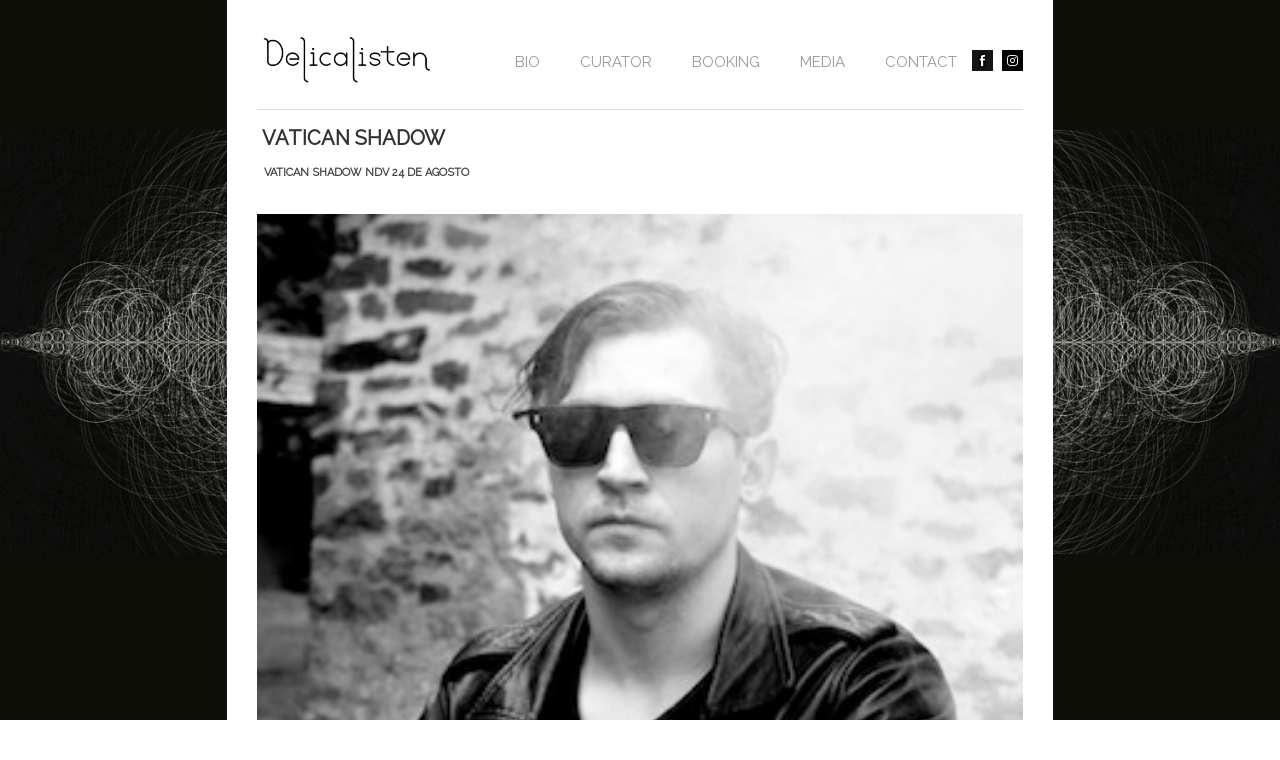

--- FILE ---
content_type: text/html; charset=UTF-8
request_url: https://delicalisten.com/tag/vatican-shadow/
body_size: 4637
content:
<!DOCTYPE html PUBLIC "-//W3C//DTD XHTML 1.0 Transitional//EN" "http://www.w3.org/TR/xhtml1/DTD/xhtml1-transitional.dtd">

<html xmlns="http://www.w3.org/1999/xhtml" xmlns:v="urn:schemas-microsoft-com:vml">

<head> 

<link href='https://fonts.googleapis.com/css?family=Raleway' rel='stylesheet' type='text/css'>

<link href='https://fonts.googleapis.com/css?family=Raleway:400,100,200' rel='stylesheet' type='text/css'>

<link href='https://fonts.googleapis.com/css?family=Cabin:700' rel='stylesheet' type='text/css'>

  <meta http-equiv="Content-Type" content="text/html; charset=UTF-8"/> 

  <title>VATICAN SHADOW &laquo;  Delicalisten</title>          

  <meta name='robots' content='max-image-preview:large' />
<link rel='dns-prefetch' href='//s.w.org' />
<link rel="alternate" type="application/rss+xml" title="Delicalisten &raquo; VATICAN SHADOW Tag Feed" href="https://delicalisten.com/tag/vatican-shadow/feed/" />
<script type="text/javascript">
window._wpemojiSettings = {"baseUrl":"https:\/\/s.w.org\/images\/core\/emoji\/13.1.0\/72x72\/","ext":".png","svgUrl":"https:\/\/s.w.org\/images\/core\/emoji\/13.1.0\/svg\/","svgExt":".svg","source":{"concatemoji":"https:\/\/delicalisten.com\/wp-includes\/js\/wp-emoji-release.min.js?ver=5.9.12"}};
/*! This file is auto-generated */
!function(e,a,t){var n,r,o,i=a.createElement("canvas"),p=i.getContext&&i.getContext("2d");function s(e,t){var a=String.fromCharCode;p.clearRect(0,0,i.width,i.height),p.fillText(a.apply(this,e),0,0);e=i.toDataURL();return p.clearRect(0,0,i.width,i.height),p.fillText(a.apply(this,t),0,0),e===i.toDataURL()}function c(e){var t=a.createElement("script");t.src=e,t.defer=t.type="text/javascript",a.getElementsByTagName("head")[0].appendChild(t)}for(o=Array("flag","emoji"),t.supports={everything:!0,everythingExceptFlag:!0},r=0;r<o.length;r++)t.supports[o[r]]=function(e){if(!p||!p.fillText)return!1;switch(p.textBaseline="top",p.font="600 32px Arial",e){case"flag":return s([127987,65039,8205,9895,65039],[127987,65039,8203,9895,65039])?!1:!s([55356,56826,55356,56819],[55356,56826,8203,55356,56819])&&!s([55356,57332,56128,56423,56128,56418,56128,56421,56128,56430,56128,56423,56128,56447],[55356,57332,8203,56128,56423,8203,56128,56418,8203,56128,56421,8203,56128,56430,8203,56128,56423,8203,56128,56447]);case"emoji":return!s([10084,65039,8205,55357,56613],[10084,65039,8203,55357,56613])}return!1}(o[r]),t.supports.everything=t.supports.everything&&t.supports[o[r]],"flag"!==o[r]&&(t.supports.everythingExceptFlag=t.supports.everythingExceptFlag&&t.supports[o[r]]);t.supports.everythingExceptFlag=t.supports.everythingExceptFlag&&!t.supports.flag,t.DOMReady=!1,t.readyCallback=function(){t.DOMReady=!0},t.supports.everything||(n=function(){t.readyCallback()},a.addEventListener?(a.addEventListener("DOMContentLoaded",n,!1),e.addEventListener("load",n,!1)):(e.attachEvent("onload",n),a.attachEvent("onreadystatechange",function(){"complete"===a.readyState&&t.readyCallback()})),(n=t.source||{}).concatemoji?c(n.concatemoji):n.wpemoji&&n.twemoji&&(c(n.twemoji),c(n.wpemoji)))}(window,document,window._wpemojiSettings);
</script>
<style type="text/css">
img.wp-smiley,
img.emoji {
	display: inline !important;
	border: none !important;
	box-shadow: none !important;
	height: 1em !important;
	width: 1em !important;
	margin: 0 0.07em !important;
	vertical-align: -0.1em !important;
	background: none !important;
	padding: 0 !important;
}
</style>
	<link rel='stylesheet' id='wp-block-library-css'  href='https://delicalisten.com/wp-includes/css/dist/block-library/style.min.css?ver=5.9.12' type='text/css' media='all' />
<style id='global-styles-inline-css' type='text/css'>
body{--wp--preset--color--black: #000000;--wp--preset--color--cyan-bluish-gray: #abb8c3;--wp--preset--color--white: #ffffff;--wp--preset--color--pale-pink: #f78da7;--wp--preset--color--vivid-red: #cf2e2e;--wp--preset--color--luminous-vivid-orange: #ff6900;--wp--preset--color--luminous-vivid-amber: #fcb900;--wp--preset--color--light-green-cyan: #7bdcb5;--wp--preset--color--vivid-green-cyan: #00d084;--wp--preset--color--pale-cyan-blue: #8ed1fc;--wp--preset--color--vivid-cyan-blue: #0693e3;--wp--preset--color--vivid-purple: #9b51e0;--wp--preset--gradient--vivid-cyan-blue-to-vivid-purple: linear-gradient(135deg,rgba(6,147,227,1) 0%,rgb(155,81,224) 100%);--wp--preset--gradient--light-green-cyan-to-vivid-green-cyan: linear-gradient(135deg,rgb(122,220,180) 0%,rgb(0,208,130) 100%);--wp--preset--gradient--luminous-vivid-amber-to-luminous-vivid-orange: linear-gradient(135deg,rgba(252,185,0,1) 0%,rgba(255,105,0,1) 100%);--wp--preset--gradient--luminous-vivid-orange-to-vivid-red: linear-gradient(135deg,rgba(255,105,0,1) 0%,rgb(207,46,46) 100%);--wp--preset--gradient--very-light-gray-to-cyan-bluish-gray: linear-gradient(135deg,rgb(238,238,238) 0%,rgb(169,184,195) 100%);--wp--preset--gradient--cool-to-warm-spectrum: linear-gradient(135deg,rgb(74,234,220) 0%,rgb(151,120,209) 20%,rgb(207,42,186) 40%,rgb(238,44,130) 60%,rgb(251,105,98) 80%,rgb(254,248,76) 100%);--wp--preset--gradient--blush-light-purple: linear-gradient(135deg,rgb(255,206,236) 0%,rgb(152,150,240) 100%);--wp--preset--gradient--blush-bordeaux: linear-gradient(135deg,rgb(254,205,165) 0%,rgb(254,45,45) 50%,rgb(107,0,62) 100%);--wp--preset--gradient--luminous-dusk: linear-gradient(135deg,rgb(255,203,112) 0%,rgb(199,81,192) 50%,rgb(65,88,208) 100%);--wp--preset--gradient--pale-ocean: linear-gradient(135deg,rgb(255,245,203) 0%,rgb(182,227,212) 50%,rgb(51,167,181) 100%);--wp--preset--gradient--electric-grass: linear-gradient(135deg,rgb(202,248,128) 0%,rgb(113,206,126) 100%);--wp--preset--gradient--midnight: linear-gradient(135deg,rgb(2,3,129) 0%,rgb(40,116,252) 100%);--wp--preset--duotone--dark-grayscale: url('#wp-duotone-dark-grayscale');--wp--preset--duotone--grayscale: url('#wp-duotone-grayscale');--wp--preset--duotone--purple-yellow: url('#wp-duotone-purple-yellow');--wp--preset--duotone--blue-red: url('#wp-duotone-blue-red');--wp--preset--duotone--midnight: url('#wp-duotone-midnight');--wp--preset--duotone--magenta-yellow: url('#wp-duotone-magenta-yellow');--wp--preset--duotone--purple-green: url('#wp-duotone-purple-green');--wp--preset--duotone--blue-orange: url('#wp-duotone-blue-orange');--wp--preset--font-size--small: 13px;--wp--preset--font-size--medium: 20px;--wp--preset--font-size--large: 36px;--wp--preset--font-size--x-large: 42px;}.has-black-color{color: var(--wp--preset--color--black) !important;}.has-cyan-bluish-gray-color{color: var(--wp--preset--color--cyan-bluish-gray) !important;}.has-white-color{color: var(--wp--preset--color--white) !important;}.has-pale-pink-color{color: var(--wp--preset--color--pale-pink) !important;}.has-vivid-red-color{color: var(--wp--preset--color--vivid-red) !important;}.has-luminous-vivid-orange-color{color: var(--wp--preset--color--luminous-vivid-orange) !important;}.has-luminous-vivid-amber-color{color: var(--wp--preset--color--luminous-vivid-amber) !important;}.has-light-green-cyan-color{color: var(--wp--preset--color--light-green-cyan) !important;}.has-vivid-green-cyan-color{color: var(--wp--preset--color--vivid-green-cyan) !important;}.has-pale-cyan-blue-color{color: var(--wp--preset--color--pale-cyan-blue) !important;}.has-vivid-cyan-blue-color{color: var(--wp--preset--color--vivid-cyan-blue) !important;}.has-vivid-purple-color{color: var(--wp--preset--color--vivid-purple) !important;}.has-black-background-color{background-color: var(--wp--preset--color--black) !important;}.has-cyan-bluish-gray-background-color{background-color: var(--wp--preset--color--cyan-bluish-gray) !important;}.has-white-background-color{background-color: var(--wp--preset--color--white) !important;}.has-pale-pink-background-color{background-color: var(--wp--preset--color--pale-pink) !important;}.has-vivid-red-background-color{background-color: var(--wp--preset--color--vivid-red) !important;}.has-luminous-vivid-orange-background-color{background-color: var(--wp--preset--color--luminous-vivid-orange) !important;}.has-luminous-vivid-amber-background-color{background-color: var(--wp--preset--color--luminous-vivid-amber) !important;}.has-light-green-cyan-background-color{background-color: var(--wp--preset--color--light-green-cyan) !important;}.has-vivid-green-cyan-background-color{background-color: var(--wp--preset--color--vivid-green-cyan) !important;}.has-pale-cyan-blue-background-color{background-color: var(--wp--preset--color--pale-cyan-blue) !important;}.has-vivid-cyan-blue-background-color{background-color: var(--wp--preset--color--vivid-cyan-blue) !important;}.has-vivid-purple-background-color{background-color: var(--wp--preset--color--vivid-purple) !important;}.has-black-border-color{border-color: var(--wp--preset--color--black) !important;}.has-cyan-bluish-gray-border-color{border-color: var(--wp--preset--color--cyan-bluish-gray) !important;}.has-white-border-color{border-color: var(--wp--preset--color--white) !important;}.has-pale-pink-border-color{border-color: var(--wp--preset--color--pale-pink) !important;}.has-vivid-red-border-color{border-color: var(--wp--preset--color--vivid-red) !important;}.has-luminous-vivid-orange-border-color{border-color: var(--wp--preset--color--luminous-vivid-orange) !important;}.has-luminous-vivid-amber-border-color{border-color: var(--wp--preset--color--luminous-vivid-amber) !important;}.has-light-green-cyan-border-color{border-color: var(--wp--preset--color--light-green-cyan) !important;}.has-vivid-green-cyan-border-color{border-color: var(--wp--preset--color--vivid-green-cyan) !important;}.has-pale-cyan-blue-border-color{border-color: var(--wp--preset--color--pale-cyan-blue) !important;}.has-vivid-cyan-blue-border-color{border-color: var(--wp--preset--color--vivid-cyan-blue) !important;}.has-vivid-purple-border-color{border-color: var(--wp--preset--color--vivid-purple) !important;}.has-vivid-cyan-blue-to-vivid-purple-gradient-background{background: var(--wp--preset--gradient--vivid-cyan-blue-to-vivid-purple) !important;}.has-light-green-cyan-to-vivid-green-cyan-gradient-background{background: var(--wp--preset--gradient--light-green-cyan-to-vivid-green-cyan) !important;}.has-luminous-vivid-amber-to-luminous-vivid-orange-gradient-background{background: var(--wp--preset--gradient--luminous-vivid-amber-to-luminous-vivid-orange) !important;}.has-luminous-vivid-orange-to-vivid-red-gradient-background{background: var(--wp--preset--gradient--luminous-vivid-orange-to-vivid-red) !important;}.has-very-light-gray-to-cyan-bluish-gray-gradient-background{background: var(--wp--preset--gradient--very-light-gray-to-cyan-bluish-gray) !important;}.has-cool-to-warm-spectrum-gradient-background{background: var(--wp--preset--gradient--cool-to-warm-spectrum) !important;}.has-blush-light-purple-gradient-background{background: var(--wp--preset--gradient--blush-light-purple) !important;}.has-blush-bordeaux-gradient-background{background: var(--wp--preset--gradient--blush-bordeaux) !important;}.has-luminous-dusk-gradient-background{background: var(--wp--preset--gradient--luminous-dusk) !important;}.has-pale-ocean-gradient-background{background: var(--wp--preset--gradient--pale-ocean) !important;}.has-electric-grass-gradient-background{background: var(--wp--preset--gradient--electric-grass) !important;}.has-midnight-gradient-background{background: var(--wp--preset--gradient--midnight) !important;}.has-small-font-size{font-size: var(--wp--preset--font-size--small) !important;}.has-medium-font-size{font-size: var(--wp--preset--font-size--medium) !important;}.has-large-font-size{font-size: var(--wp--preset--font-size--large) !important;}.has-x-large-font-size{font-size: var(--wp--preset--font-size--x-large) !important;}
</style>
<link rel="https://api.w.org/" href="https://delicalisten.com/wp-json/" /><link rel="alternate" type="application/json" href="https://delicalisten.com/wp-json/wp/v2/tags/32" /><link rel="EditURI" type="application/rsd+xml" title="RSD" href="https://delicalisten.com/xmlrpc.php?rsd" />
<link rel="wlwmanifest" type="application/wlwmanifest+xml" href="https://delicalisten.com/wp-includes/wlwmanifest.xml" /> 
<meta name="generator" content="WordPress 5.9.12" />
<!-- Vipers Video Quicktags v6.6.0 | http://www.viper007bond.com/wordpress-plugins/vipers-video-quicktags/ -->
<style type="text/css">
.vvqbox { display: block; max-width: 100%; visibility: visible !important; margin: 10px auto; } .vvqbox img { max-width: 100%; height: 100%; } .vvqbox object { max-width: 100%; } 
</style>
<script type="text/javascript">
// <![CDATA[
	var vvqflashvars = {};
	var vvqparams = { wmode: "opaque", allowfullscreen: "true", allowscriptaccess: "always" };
	var vvqattributes = {};
	var vvqexpressinstall = "https://delicalisten.com/wp-content/plugins/vipers-video-quicktags/resources/expressinstall.swf";
// ]]>
</script>
<link rel="icon" href="https://delicalisten.com/wp-content/uploads/2020/11/favicon-d.png" sizes="32x32" />
<link rel="icon" href="https://delicalisten.com/wp-content/uploads/2020/11/favicon-d.png" sizes="192x192" />
<link rel="apple-touch-icon" href="https://delicalisten.com/wp-content/uploads/2020/11/favicon-d.png" />
<meta name="msapplication-TileImage" content="https://delicalisten.com/wp-content/uploads/2020/11/favicon-d.png" />

  <meta name="viewport" content="width=device-width, initial-scale=1, maximum-scale=1" />

  <!--[if lt IE 9]>

  <script src="https://css3-mediaqueries-js.googlecode.com/svn/trunk/css3-mediaqueries.js"></script>

  <![endif]-->              

  <!--<script type="text/javascript" src="https://ajax.googleapis.com/ajax/libs/jquery/1.8.2/jquery.min.js"></script>-->

  <script type="text/javascript" src="https://delicalisten.com/wp-content/themes/ArtWorksResponsive/js/jquery-latest.js"></script>

  <script type="text/javascript" src="https://delicalisten.com/wp-content/themes/ArtWorksResponsive/js/scripts.js"></script>

  <script src="https://delicalisten.com/wp-content/themes/ArtWorksResponsive/js/jquery.infinitescroll.js" type="text/javascript" charset="utf-8"></script>    

  <link rel="stylesheet" href="https://delicalisten.com/wp-content/themes/ArtWorksResponsive/style.css" type="text/css" media="screen" title="no title" charset="utf-8"/>

  

<script type="text/javascript">

$(document).ready(

function($){

  $('#content_inside').infinitescroll({

 

    navSelector  : "div.load_more_text",            

                   // selector for the paged navigation (it will be hidden)

    nextSelector : "div.load_more_text a:first",    

                   // selector for the NEXT link (to page 2)

    itemSelector : "#content_inside .home_post_box"

                   // selector for all items you'll retrieve

  },function(arrayOfNewElems){

  

  

	$('.home_post_box').hover(

		function() {

			$(this).find('.home_post_text').css('display','block');

		},

		function () {

			$(this).find('.home_post_text').css('display','none');

		}

	);  

  

      //$('.home_post_cont img').hover_caption();

 

     // optional callback when new content is successfully loaded in.

 

     // keyword `this` will refer to the new DOM content that was just added.

     // as of 1.5, `this` matches the element you called the plugin on (e.g. #content)

     //                   all the new elements that were found are passed in as an array

 

  });  

}  

);

</script>

<script src="https://kit.fontawesome.com/d9ef7a7ab1.js" crossorigin="anonymous"></script><!--Calling Font awesome -->  

</head>

<body data-rsssl=1>


 
<div id="main_container">

	<div id="header">

		<div class="left">

			
			  <a href="https://delicalisten.com"><img src="https://www.delicalisten.com/wp-content/uploads/2020/08/logo.png" class="logo" /></a>

			                		

		</div>

		

		<div class="right">

			<button type="button" class="mobile-nav"><i class="fas fa-bars closed"></i><i class="far fa-times-circle opened"></i></button>

			<div class="navbar-menu-inner">

			<div class="head_social">

				
				
					<a href="https://www.facebook.com/Delicalisten"><img src="https://delicalisten.com/wp-content/themes/ArtWorksResponsive/images/facebook-icon.png" /></a>

				
				
				
				
				<div class="clear"></div>

<span class="cf-insta-add"><a href="https://www.instagram.com/delicalisten"><i class="fab fa-instagram"></i></a></sapn>

			</div><!--//head_social-->

			

			<div class="header_menu">

	<!--

				<ul>

					<li><a href="#">HOME</a></li>

					<li><a href="#">ABOUT</a></li>

					<li><a href="#">CATEGORIES</a>

						<ul>

							<li><a href="#">Wordpress Themes</a></li>

							<li><a href="#">Create Plugins</a></li>

							<li><a href="#">Wordpress Themes</a></li>

							<li><a href="#">Create Plugins</a></li>							

						</ul>

					</li>

					<li><a href="#">BLOG</a></li>

					<li><a href="#">CONTACT</a></li>

				</ul>-->

				<ul id="menu-biolive" class="menu"><li id="menu-item-388" class="menu-item menu-item-type-post_type menu-item-object-page menu-item-388"><a href="https://delicalisten.com/bio/">Bio</a></li>
<li id="menu-item-384" class="menu-item menu-item-type-taxonomy menu-item-object-category menu-item-384"><a href="https://delicalisten.com/category/curating/">CURATOR</a></li>
<li id="menu-item-828" class="menu-item menu-item-type-taxonomy menu-item-object-category menu-item-828"><a href="https://delicalisten.com/category/booking/">BOOKING</a></li>
<li id="menu-item-386" class="menu-item menu-item-type-taxonomy menu-item-object-category menu-item-386"><a href="https://delicalisten.com/category/media/">Media</a></li>
<li id="menu-item-387" class="menu-item menu-item-type-post_type menu-item-object-page menu-item-387"><a href="https://delicalisten.com/contact/">contact</a></li>
</ul>
				<div class="clear"></div>

		</div><!--//header_menu-->

			</div><!--//navbar_menu_inner-->

			<div class="clear"></div>

			

</div>

			

			

		

		

		

		<div class="clear"></div>

<div class="tagline">

			
		</div><!--//tagline-->

		

		

	</div><!--//header-->	
<h3 class="top_title">
        
              VATICAN SHADOW
           
    </h3>
<div id="content">
	<div id="content_inside">
                            
    
	
	
	
		
	    <div class="home_post_box" onClick="location.href='https://delicalisten.com/vatican-shadow-ndv-24-de-agosto/'">
	
		<img width="306" height="410" src="https://delicalisten.com/wp-content/uploads/2016/05/Vatican-Shadow_delicalisten-306x410.jpg" class="attachment-home-image size-home-image wp-post-image" alt="" loading="lazy" />
		
		<div class="home_post_text">
			<h3>VATICAN SHADOW NdV 24 de agosto</h3>
			
		</div><!--//home_post_text-->	
	</div><!--//home_post_box-->
    
	
	
	
    
                
    
    <div class="clear"></div>	
    
    </div><!--//content_inside-->
    
    <div class="clear"></div>
    <div class="load_more_cont">
        <div align="center"><div class="load_more_text">
        
        
        
        </div></div>
    </div><!--//load_more_cont-->                    
    
                                
    
</div><!--//content-->    
	
	<div class="clear"></div>	
	
	<div id="footer">
	
		
		
		
		<div class="footer_text"> © 2013 delicalisten.com</a></div>
	
	</div><!--//footer-->
</div><!--//main_container-->

<script src="https://ajax.googleapis.com/ajax/libs/jquery/3.5.1/jquery.min.js"></script>
<!--TOGGLE CLASS FOR FOOTER MENU BEGINS-->
<script>
jQuery(function($) {
$(".mobile-nav").click(function(){
        $(".navbar-menu-inner").toggleClass("menuOpened");
        $(".mobile-nav").toggleClass("cfClose");
    });
});
</script>
<!--TOGGLE CLASS FOR FOOTER MENU ENDS-->
</body>
</html>

--- FILE ---
content_type: text/css
request_url: https://delicalisten.com/wp-content/themes/ArtWorksResponsive/style.css
body_size: 3982
content:
/*

Theme Name: Art Works Responsive WordPress Theme

Theme URI: https://www.dessign.net/artworksresponsivetheme/

Description: Art Works Responsive Theme for WordPress with infinite scroll is stylish, customizable, simple, and readable. Perfect for any Illustrator, Graphic Designer, Photographer and Creative Blogger. 

Version: 2.0.1

Author: Marios Lublinski

Author URI: https://www.dessign.net

Tags: 3 column theme, clean, portfolio, blogger

*/

/* =WordPress Core

-------------------------------------------------------------- */

.aligncenter,

div.aligncenter {

    display: block;

    margin: 5px auto 5px auto;

}body

.alignright {

    float:right;

    margin: 5px 0 20px 20px;

}

.alignleft {

    float: left;

    margin: 5px 20px 20px 0;

}

.aligncenter {

    display: block;

    margin: 5px auto 5px auto;

}

a img.alignright {

    float: right;

    margin: 5px 0 20px 20px;

}

a img.alignleft {

    float: left;

    margin: 5px 20px 20px 0;

}

a img.aligncenter {

    display: block;

    margin-left: auto;

    margin-right: auto

}

.wp-caption {

    background: #fff;

    border: 1px solid #f0f0f0;

    max-width: 96%; /* Image does not overflow the content area */

    padding: 5px 3px 10px;

    text-align: center;

}

.wp-caption.alignnone {

    margin: 5px 20px 20px 0;

}

span.vvqbox.vvqyoutube {

    width: 100% !important;

    height: auto !important;

    display: block;

}

span.vvqbox.vvqyoutube a {

    position: relative;

    display: block;

}

span.vvqbox.vvqyoutube a:before {

    content: "";

    position: absolute;

    background: url(/wp-content/uploads/2020/07/video.png) no-repeat;

    background-size: cover;

    width: 100px;

    height: 70px;

    top: 50%;

    left: 50%;

    transform: translate(-50%, -50%);

opacity:1;

}

span.vvqbox.vvqyoutube a:after {

    content: "";

    position: absolute;

    background: url(/wp-content/uploads/2020/07/video-red.png) no-repeat;

    background-size: cover;

    width: 100px;

    height: 70px;

    top: 50%;

    left: 50%;

    transform: translate(-50%, -50%);

    opacity:0;

}

span.vvqbox.vvqyoutube a:hover:before {

opacity:0;

}

span.vvqbox.vvqyoutube a:hover:after {

    content: "";

    position: absolute;

    background: url(/wp-content/uploads/2020/07/video-red.png) no-repeat;

    background-size: cover;

    width: 100px;

    height: 70px;

    top: 50%;

    left: 50%;

    transform: translate(-50%, -50%);

opacity:1;

}

.wp-caption.alignleft {

    margin: 5px 20px 20px 0;

}

.wp-caption.alignright {

    margin: 5px 0 20px 20px;

}

.wp-caption img {

    border: 0 none;

    height: auto;

    margin: 0;

    max-width: 98.5%;

    padding: 0;

    width: auto;

}

.wp-caption p.wp-caption-text {

    margin: 0;

    padding: 0 4px 5px;

}

/* Global */

.tagline {

    display: none;

}

#content {

    width: 100%;

    float: left;

    clear: both;

    margin-top: 0px;

}

body, div { margin: 0; padding: 0; }

body {

    width: 100%;

float:left;

    height: 100vh;

    font-size: 14px;

    font-family: 'Raleway', sans-serif;

    color: #333;

    line-height: 17px;

    /*background: url(/wp-content/uploads/2013/04/delicalisten_bg4.jpg) no-repeat center center fixed;*/

background: url(/wp-content/uploads/2013/04/delicalisten_bg4.jpg);

background-attachment:fixed;

background-position:right center;

    -webkit-background-size: cover;

    -moz-background-size: cover;

    -o-background-size: cover;

    background-size: cover;

    overflow-x: hidden;

}

h1,h2,h3,h4,h5,p { margin: 10px 0; }

img { border: none; }

p { line-height: 27px; }

.left { float: left; }

.right { float: right; }

.clear { clear: both; }

.desktop_clear { clear: both; }

a { color: #333; text-decoration: none; }

a:hover { color: #888 }

#main_container {

    width: 100%;

    max-width: 64.5%;

    margin: 0 auto;

    padding: 10px 30px;

    background-color: #ffffff;

    box-sizing: border-box;

}

::selection {

	background: #c9dee3; 

	}

::-moz-selection {

	background: #c9dee3; 

}

/* HTML5 tags */

header, section, footer,

aside, nav, article, figure {

	display: block;

}

/* Header */

#header {

    padding: 20px 0px;

    width: 100%;

    float: left;

    box-sizing: border-box;

border-bottom: 1px solid #ddd;

    margin-bottom: 20px;

}

#header .left {

    width: 30%;

    float: left;

}

#header .left img {

    width: 100%;

    max-width: 180px;

    display: block;

}

#header .right {

    width: 70%;

    float: left;

    text-align: right;

     padding-top: 20px;

}

.logo { float: left; }

.head_social {

    float: right;

    margin-bottom: 10px;

    padding-right: 30px;

    position: relative;

}

.head_social img { float: left; margin-left: 0px; }

.header_menu { float: right; margin-top: 0px; }

.header_menu ul { list-style-type: none; margin: 0; padding: 0; }

.header_menu ul li { float: left; margin-left: 10px; font-size: 15px; position: relative; text-transform: uppercase; }

.header_menu ul li a { color: #999; text-decoration: none; padding: 4px 15px; display: block; position:relative; }

.header_menu ul li a:before {

    content: "";

    position: absolute;

    background: #000000;

    width: 100%;

    height: 1pt;

    bottom: 0;

    left: 0;

    -webkit-transition: all .3s ease-in-out;

    -moz-transition: all .3s ease-in-out;

    -ms-transition: all .3s ease-in-out;

    -o-transition: all .3s ease-in-out;

    transition: all .3s ease-in-out;

    transform: scaleX(0);

    transform-origin: center;

}

.header_menu ul li a:hover:before {

    transform: scaleX(1);

}

.header_menu ul li.current-menu-item a, 

.header_menu ul li.current_page_item a, 

.header_menu ul li a:hover { background-color: #fff; color: #333; }

.header_menu ul li ul { position: absolute; top: 24px; left: 0; border: 1px solid #dfdfdf; background-color: #fff; padding: 5px 5px; display: none; z-index: 25; box-shadow: 0 1px 2px rgba(0, 0, 0, 0.1); }

.header_menu ul li ul li { width: 140px; font-size: 13px; margin: 0; padding: 3px 0; border-top: 1px solid #efefef; }

.header_menu ul li ul li:first-child { border-top: none; }

.header_menu ul li ul li.current-menu-item a, 

.header_menu ul li ul li.current_page_item a, 

.header_menu ul li ul li a { color: #b2b2b6; background: none; }

.header_menu ul li ul li.current-menu-item a:hover, 

.header_menu ul li ul li.current_page_item a:hover, 

.header_menu ul li ul li a:hover { background: none; color: #000; }

.tagline { width: 950px; padding: 20px 0; font-size: 27px; line-height: 33px; color: #999;  font-family: 'Raleway', sans-serif; font-weight: 200;  }

h3.top_title, h1.top_title { padding: 5px 5px; margin: 7px 0 7px; font-size: 20px; font-weight: 600; text-transform: uppercase;}

/* Content */

#slideshow_cont { width: 852px; height: 282px; float: left; margin-right: 4px; margin-bottom: 4px; position: relative; }

#slideshow img { width: 852px; height: 282px; display: none; position: absolute; top: 0; left: 0; z-index: 5; }

#slideshow img.first_img { display: block; }

.slide_prev { position: absolute; left: 10px; top: 125px; z-index: 10; cursor: pointer; display: none; }

.slide_next { position: absolute; right: 10px; top: 125px; z-index: 10; cursor: pointer; display: none; }
#content_inside {
    width: 100%;
    float: left;
	display: grid;
    grid-template-columns: repeat(auto-fit, minmax(210px,1fr));
    grid-gap: 30px;
}
.home_post_box {
    width: 100%;
    float: left;
    box-sizing: border-box;
    position: relative;
    cursor: pointer;
	/* padding: 50px 0px 0 0px; */
    /* margin-right: 3%; */
    /* margin-top: 10px; */
	/* min-height: 438px; */
    display: flex;
    flex-direction: column;
}
.home_post_box.home_post_box_tablet_last{
padding-right:0px;
}
.home_post_box img {
    width: 100%;
     height:auto;
    display: block;
	order: 2;
}
.home_post_text {
    /* position: absolute; */
    /* top: 0; */
    padding: 7px 7px;
    color: #000;
    box-sizing: border-box;
    order: 1;
    min-height: 55px;
}
.desktop_clear, .tablet_clear, .clear {
    clear: none !important;
    display: none;
}
.home_post_box_last { 
	margin-right: 0; 
}
.load_more_text a {
    display: inline-block;
    margin-top: 20px;
}

.home_post_text h3 { margin-top: 0; color: #444; font-size: 11px; line-height: 14px; margin-bottom: 0px; font-family: 'Raleway', sans-serif; font-weight: 700;  text-transform: uppercase;  }

.home_post_text p { margin: 0; }

.home_blog_box { float: left; width: 680px; height: auto !important; cursor: auto !important; margin-right: 4px; margin-bottom: 20px; min-height: 280px; }

.home_blog_box img { width: 680px; height: 280px; }

.home_blog_box_last { margin-right: 0; }

.home_blog_box h4 { font-size: 20px;  font-family: 'Raleway', sans-serif; font-weight: bold;}

#single_cont {

    width: 100%;

    float: left;

    padding-top: 40px;

}

.single_left {

    width: 100%;

    max-width: 80%;

    margin: 0 auto;

    float: none;

}

h1.single_title {

    margin-top: 0;

    margin-bottom: 22px;

    font-size: 18px;

    font-weight: 600;

    text-transform: uppercase;

}

#commentform input[type=submit] { background-color: #161616; color: #fff; border: 1px solid #6E6E6E; padding: 3px 5px; }

.load_more_cont { clear: both; }

#infscr-loading { opacity: 0; }

/* Sidebar */

#sidebar {

    width: 30%;

    float: right;

    padding-left: 40px;

    box-sizing: border-box;

display:none;

}

.side_box {

    margin-bottom: 25px;

    background: #f1f1f1;

    padding: 15px;

    border-radius: 5px;

    box-shadow: 0 0 8px rgba(0, 0, 0, .4);

}

.side_box h3.side_title {

    margin-top: 0;

    font-size: 14px;

    text-transform: uppercase;

    position: relative;

    padding-bottom: 5px;

}

.side_box h3.side_title:before {

    position: absolute;

    content: "";

    background: #000;

    bottom: 0;

    left: 0;

    height: 2px;

    width: 45px;

}

.side_box ul { list-style-type: none; margin: 0; padding: 0; }

.side_box ul li {

    margin-bottom: 10px;

    border-bottom: 1px solid #ccc;

}

.side_box ul li:last-child {

    margin-bottom: 0px;

    border-bottom: 0;

}

.t1_search_cont { position: relative; width: 180px; }

.t1_search_cont input[type=text] { width: 170px; height: 17px; border: 1px solid #E5E5E5; padding: 3px 15px 3px 5px;  }

.t1_search_icon { position: absolute; top: 6px; right: 3px; }

/* Footer */

#footer { padding: 5px 0 15px 0; }

.footer_box_cont { width: 404px; padding-right: 20px; margin-right: 4px; float: left; }

.footer_box { margin-bottom: 25px; }

.footer_box ul { list-style-type: none; margin: 0; padding: 0; }

.footer_box ul li { margin-bottom: 10px; }

.footer_box_cont_last { margin-right: 0; }

h3.footer_title { margin-top: 0; margin-bottom: 15px; padding-bottom: 10px; background: url('images/footer-title-line.jpg') no-repeat; background-position: bottom left; font-weight: normal; font-size: 15px; text-transform: uppercase; }

.footer_text { padding-top: 25px; text-align: center;}

.banner {

    width: 100%;

    float: left;

    background: url(/wp-content/uploads/2013/04/delicalisten_bg4.jpg) no-repeat;

    background-size: cover;

    padding: 25% 0;

    box-sizing: border-box;

    background-position: center;

    display:none;

}

.banner h2 {

    color: #fff;

    text-align: center;

    margin: 0;

    text-transform: uppercase;

    font-size: 28px;

    font-weight: 600;

    display: flex;

    justify-content: center;

    align-items: center;

    height: 100%;

}

button.mobile-nav {

    display: none;

}

ul.cf-contact-info {

    margin: 0;

    padding: 0;

}

ul.cf-contact-info li {

    list-style-type: none;

    display: block;

margin-bottom: 10px;

}

ul.cf-contact-info li a span {

    color: #000;

    margin-right: 5px;

}

.single_inside_content {

    width: 100%;

    float: left;

margin-bottom: 30px;

}

.single_inside_content p a {

    word-break: break-word;

}

.single_inside_content a img {

    width: 100%;

    display: block;

height:auto;

}

span.cf-insta-add {

    position: absolute;

    top: 0;

    right: 0;

}

span.cf-insta-add a {

    display: block;

    background: #000;

    color: #ffffff;

    width: 21px;

    height: 21px;

    text-align: center;

}

.cf-contact-wrap {

    width: 100%;

    height: calc(100vh - 345px);

}

span.cf-insta-add a i.fab {

    position: absolute;

    top: 50%;

    left: 50%;

    transform: translate(-50%, -50%);

font-size: 12px;

}

ul.cf-contact-media {

    margin: 0;

    padding: 0;

    margin-top: 20px;

}

ul.cf-contact-media li {

    display: inline-block;

    list-style-type: none;

}

ul.cf-contact-media li:first-child {

    margin-right: 10px;

}

ul.cf-contact-media li a {

    background: #000;

    width: 30px;

    height: 30px;

    line-height: 30px;

    display: block;

    color: #fff;

    position: relative;

    text-align: center;

    border-radius: 50%;

}h1.single_title

ul.cf-contact-media li a:hover {

    background: #ddd;

    color: #000;

}

ul.cf-contact-media li a i {

    position: absolute;

    top: 50%;

    left: 50%;

    transform: translate(-50%, -50%);

}

.cf-starter-text {

    text-align: center;

padding: 20px 0;

}



.cf-starter-text h2 {

    display: inline-block;

    position: relative;

    color: #222222;

    padding-bottom: 10px;

}

.cf-starter-text h2:before {

    content: "";

    position: absolute;

    background: #000000;

    bottom: 0;

    left: 0;

    width: 100%;

    height: 2px;

    transform: scaleX(.2);

}

.home_post_text {

    display: block !important;

}










@media screen and (min-width:2186px) and (max-width:2880px){
#content_inside {
    grid-template-columns: repeat(auto-fit, minmax(430px,1fr));
}
}
@media screen and (min-width:1800px) and (max-width:2186px){
#content_inside {
    grid-template-columns: repeat(auto-fit, minmax(315px,1fr));
}
}
@media screen and (min-width:1536px) and (max-width:1800px){
#content_inside {
    grid-template-columns: repeat(auto-fit, minmax(250px,1fr));
}
}
/*@media screen and (min-width:1600px) and (max-width:2600px){
.home_post_box {
    min-height: 810px;
}
}*/

@media (max-width: 1024px) and (min-width: 150px){

#sidebar {

    padding-left: 30px;

}

.side_box ul li a {

    font-size: 11px;

}

#main_container {

max-width: 80%; 

}

.home_post_text h3 {

    line-height: 13px;

}	

#content {

    margin-top: 0px;

}

}

@media only screen and (max-width: 959px) {

	.desktop_clear { clear: none; }

	.tablet_clear { clear: both; }

		

	.cat_menu_container { float: right; margin: 5px 5px 0 0; }

	#menu_container { max-width: 840px; float: right; margin-right: 0px; clear: both; margin-top: 10px; }	

	.tagline { width: 650px; }	

	.home_post_box_last { margin-right: 4px; }

	.home_post_box_tablet_last { margin-right: 0; }

	

	#slideshow_cont { width: 808px; height: 234px; margin-right: 0px; }

	#slideshow img { width: 808px; height: 234px; }

	#slideshow img.first_img { display: block; }	

	

	.slide_prev { top: 110px; }

	.slide_next { top: 110px; }		

	

	.home_blog_box { width: 400px; margin-right: 4px; margin-bottom: 4px; min-height: 400px; }

	.home_blog_box img { width: 400px; height: 400px; }	

	

	.home_blog_box_last { margin-right: 4px; }

	.home_blog_box_tablet_last { margin-right: 0; }

	

		

	.t1_search_cont { width: 150px; }

	.t1_search_cont input[type=text] { width: 130px;  }	

	

	.footer_box_cont { width: 212px; padding-right: 20px; margin-right: 4px; float: left; }	

}



 /* for tablet Portrait */

@media (max-width: 768px) and (min-width: 150px){

body{

background-attachment: initial;

}

.cf-contact-wrap {

    height: calc(100vh - 301px);

}

.cf-starter-text h2 {

    font-size: 15px;

    line-height: 19px;

}

a img.alignnone, .alignnone {

    margin: 0;

}

.vvqbox {

    width: 100% !important;

    height: auto !important;

}

.head_social {

    display: none;

}

#single_cont {

    padding-top: 20px;

}

.single_left {

    width: 100%;

}

#sidebar {

    width: 100%;

    float: left;

    padding-left: 0;

    display:none;

}

#main_container {

max-width: 80%; 

}

.banner {

display:none;

}

.home_post_text h3 {
    font-size: 10px;
}
#content_inside {
    grid-gap: 20px;
}
.home_post_box {

    width: 100%;

    padding: 0px 0px 0 0px;

    margin-right: 0;

}

#header .left img {

    max-width: 150px;

    min-width: 115px;

}

.home_post_text {
    display: block !important;
    background: #fff;
    width: 100%;
	min-height: auto;

}





button.mobile-nav {

    display: block;

}

.right button.mobile-nav {

    background: transparent;

    border: 0;

    outline: none;

    cursor: pointer;

    position: absolute;

    right: 0;

    bottom: 3px;

    transform: translateY(-50%);

z-index:999;

}

.right button.mobile-nav i {

    font-size: 20px;

}

.right button.mobile-nav i.opened, .right button.mobile-nav.cfClose i.closed {

    display: none;

}

.right button.mobile-nav.cfClose i.opened {

    display: block;

color: #ffffff;

}

#header .right {

    position:relative;

padding-top: 0;

width:100%;

}

#header .left {

    width: auto;

}

#header {

    padding: 10px 0px 10px;

}

/*.navbar-menu-inner {

    width: 100%;

    height: auto;

    background: #000000;

    transform: scaleY(0);

    transform-origin: top;

    position: absolute;

    top: 11px;

    left: 0;

    right: 0;

z-index: 999;

-webkit-transition: all .3s ease-in-out;

-moz-transition: all .3s ease-in-out;

-ms-transition: all .3s ease-in-out;

-o-transition: all .3s ease-in-out;

transition: all .3s ease-in-out;

}

.navbar-menu-inner.menuOpened {

    transform: scaleY(1);

}*/

.navbar-menu-inner {

    width: 100vw;

    margin: 0 calc(-50vw + 50%);

    height: 100vh;

    background: rgba(0, 0, 0, .9);

background-image: url(/wp-content/uploads/2013/04/delicalisten_bg4.jpg);

    background-size: cover;

background-repeat: no-repeat;

    background-position: left center;

    transform: scaleX(0);

    transform-origin: left;

    position: absolute;

    top: -70px;

    left: 0;

    right: 0;

    z-index: 9;

    -webkit-transition: all .3s ease-in-out;

    -moz-transition: all .3s ease-in-out;

    -ms-transition: all .3s ease-in-out;

    -o-transition: all .3s ease-in-out;

    transition: all .3s ease-in-out;

}

.navbar-menu-inner.menuOpened {

    transform: scaleX(1);

}

.header_menu {

    width: 100%;

    float: left;

    margin-top: 20%;

    padding: 0 20px;

}

.navbar-menu-inner .header_menu ul li {

    display: block;

    float: none;

    text-align: left;

    margin:0px;

}

.navbar-menu-inner .header_menu ul li a {

    color: #ddd;

    font-weight: 600;

    padding: 10px 15px;

}

.navbar-menu-inner .header_menu ul li a:hover {

    color: #fff;

}

.header_menu ul li.current-menu-item a, .header_menu ul li.current_page_item a, .header_menu ul li a:hover{

background: transparent;

}

.header_menu ul li a:before{

display:none;

}

textarea#comment {

    width: 100%;

}

h1.single_title {

    margin-bottom: 15px;

    font-size: 14px;

    line-height: 18px;

}

}

@media (max-width: 549px) and (min-width: 150px){

#main_container {

max-width: 75%; 

padding: 10px 15px;

}

body {

    /*background-position: right center;*/

}

}

@media screen and (max-width: 766px) {

	

	.desktop_clear { clear: none; }

	.tablet_clear { clear: none; }	

	

.tagline { display: none;  }	

	#menu_container { margin: 15px 0 0 9px; float: left; }

	#menu_container ul li { margin: 0 10px 0 0; font-size: 14px; }

	

	.cat_menu_container { float: right; margin: 15px 0px 10px 0; }	

	

	

	#slideshow_cont { display: none; }			

	

	.home_post_box_last { margin-right: 0px; }

	.home_post_box_tablet_last { margin-right: 0; }	

	

	.home_blog_box { width: 300px; margin-right: 0px; margin-bottom: 4px; min-height: 0; margin-bottom: 25px; }

	.home_blog_box img { width: 300px; height: 120px; }	

	

	.home_blog_box_last { margin-right: 0px; }

	.home_blog_box_tablet_last { margin-right: 0; }	

	

	

	.footer_box_cont { width: 308px; padding-right: 0px; margin-right: 0px; float: none; margin-bottom: 25px; }	

	

}



--- FILE ---
content_type: text/javascript
request_url: https://delicalisten.com/wp-content/themes/ArtWorksResponsive/js/scripts.js
body_size: 638
content:
  function neue_slider() {



  



        my_slider_counter = 0;



        curr_slide = 0;



        //nav_slider_counter = 0;



        



        //$(".slide_nav_cont ul").empty();



        $('#slideshow img').each(function() {



            $(this).addClass('slide_' + my_slider_counter);



            my_slider_counter++;



           



           /*  if(my_slider_counter == 1)



               $('.slide_nav_cont ul').append('<li class="current"></li>');



             else



              $('.slide_nav_cont ul').append('<li></li>');*/



        });



        



	/*



        $('.slide_nav_cont ul li').each(function() {



            $(this).attr('alt',nav_slider_counter);



            nav_slider_counter++;



        });                */



        



        function home_switch_slide() {



  



            if(curr_slide >= my_slider_counter)



                curr_slide = 0;



            else if(curr_slide < 0)



                curr_slide = (my_slider_counter-1);



                



            //alert(curr_slide);



            



            $('.slide_' + curr_slide).fadeIn(500);







            //$('.slide_nav_cont ul li').removeClass('current');



            //$('.slide_nav_cont ul li[alt="' + curr_slide + '"]').addClass('current');



            



                



        }



        



        function hide_curr_slide() {



               $('.slide_' + curr_slide).stop();



               $('.slide_' + curr_slide).fadeOut(1500);



        }



        



        function next_slide_slider(jump_to_slide) {







            hide_curr_slide(); 



            



            if(jump_to_slide == null)



                curr_slide++;     



            else 



                curr_slide = jump_to_slide;



            



            t_slide=setTimeout(home_switch_slide,0); 



            //home_switch_image();



        }



        



        function prev_slide_slider(jump_to_slide) {







            hide_curr_slide();



            



            



//            curr_slide--;        







            if(jump_to_slide == null)



                curr_slide--;     



            else 



                curr_slide = jump_to_slide;







            //home_switch_image();



            t_slide=setTimeout(home_switch_slide,0);



        }        



        



        $('.slide_prev').click(function() {



          



            prev_slide_slider();



            clearInterval(intervalID_slide);



            //clearInterval(t_slide);



            intervalID_slide = setInterval(next_slide_slider, 8000);



        });



        



        $('.slide_next').click(function() {



            



            next_slide_slider();



            clearInterval(intervalID_slide);



            intervalID_slide = setInterval(next_slide_slider, 8000);



        });                



        /*



        $('.slide_nav_cont ul li').click(function() {



            



            clearInterval(intervalID_slide);



            next_slide_slider($(this).attr('alt'));



            



            //clearInterval(t_testi);



            intervalID_slide = setInterval(next_slide_slider, 8000);            



        



        });        */



        



        //setInterval(next_slide_image, 5000);



        intervalID_slide = setInterval(next_slide_slider, 8000);  



  



  



  }  










$(document).ready(function() {

	neue_slider();

	

        $('.header_menu li').hover(

            function () {

                $('ul:first', this).css('display','block');

     

            }, 

            function () {

                $('ul:first', this).css('display','none');         

            }

        );               	

});


$(document).ready(function() {



	neue_slider();



	



	$('.home_post_box').hover(



		function() {



			$(this).find('.home_post_text').css('display','block');



		},



		function () {



			$(this).find('.home_post_text').css('display','none');



		}



	);



		



	$('#slideshow_cont').hover(



		function() {



			$('.slide_prev').css('display','block');



			$('.slide_next').css('display','block');



		},



		function() {



			$('.slide_prev').css('display','none');



			$('.slide_next').css('display','none');			



		}



	);



});



